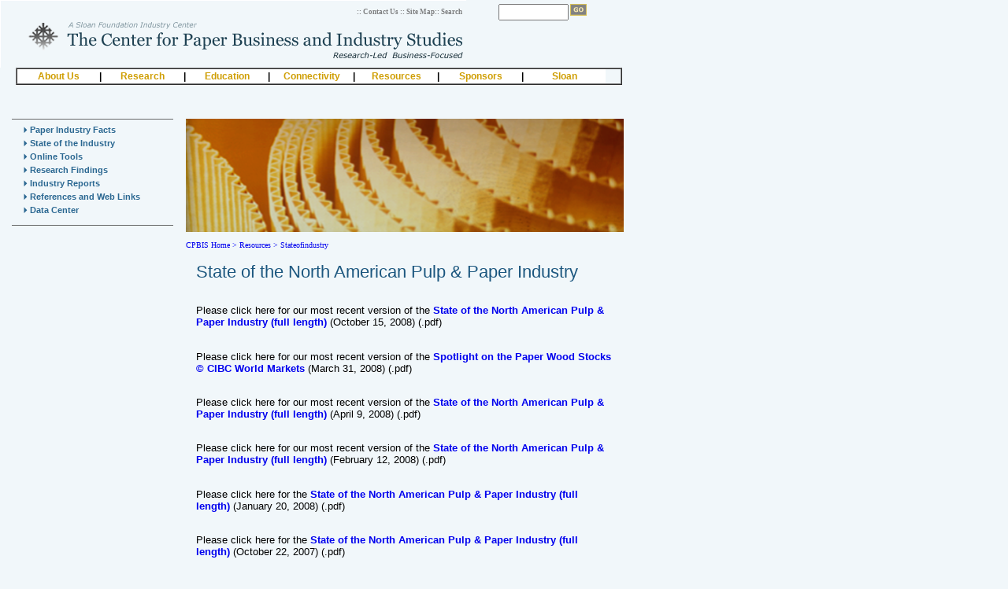

--- FILE ---
content_type: text/html; charset=UTF-8
request_url: http://www.paperstudies.org/resources/stateofindustry/index.htm
body_size: 6667
content:
<!DOCTYPE HTML PUBLIC "-//W3C//DTD HTML 4.01 Transitional//EN"
"http://www.w3.org/TR/html4/loose.dtd">
<html>
<!-- InstanceBegin template="/Templates/resources.dwt" codeOutsideHTMLIsLocked="false" -->
<head>
<!--ZOOMSTOP-->
<!--ZOOMSTOPFOLLOW-->

<script type="text/javascript" src="/Templates/pde.js">
</script>
<script type="text/javascript" src="/Templates/expandingmenu.js">
</script><!--ZOOMRESTART-->
<title>::The Center for Paper Business and Industry
Studies::</title>
<!--ZOOMSTOP-->
<meta http-equiv="Content-Type" content=
"text/html; charset=us-ascii">
<link href="/CSS/CSS_Style1.css" rel="stylesheet" type=
"text/css">
<link href="/CSS/home_page_styleSheet.css" rel="stylesheet"
type="text/css">
<link href="/CSS/InternalPages_styleSheet.css" rel="stylesheet"
type="text/css">
<script language="JavaScript" type="text/JavaScript">
<!--

function MM_reloadPage(init) {  //reloads the window if Nav4 resized
  if (init==true) with (navigator) {if ((appName=="Netscape")&&(parseInt(appVersion)==4)) {
    document.MM_pgW=innerWidth; document.MM_pgH=innerHeight; onresize=MM_reloadPage; }}
  else if (innerWidth!=document.MM_pgW || innerHeight!=document.MM_pgH) location.reload();
}
MM_reloadPage(true);

function MM_preloadImages() { //v3.0
  var d=document; if(d.images){ if(!d.MM_p) d.MM_p=new Array();
    var i,j=d.MM_p.length,a=MM_preloadImages.arguments; for(i=0; i<a.length; i++)
    if (a[i].indexOf("#")!=0){ d.MM_p[j]=new Image; d.MM_p[j++].src=a[i];}}
}
//-->
</script>
<style type="text/css">
#dropmenudiv{
position:absolute;
border:2px solid black;
text-indent: 5px;
border-bottom-width: 1;
font:normal 11px Verdana;
text-align:left;
line-height:18px;
z-index:100;
background-color: #F1F7FA;
}

#dropmenudiv a{
        width: 160px;
        display: block;
        text-indent: 5px;
        border-bottom: 1px solid black;
        border-color: #143950;
        border-bottom-color: #143950;
        padding: 1px 0;
        text-decoration: none;
        font-weight: bold;
        color: #102A39;
        font-size: 10px;
        font-family: Verdana;
}

#dropmenudiv a:hover{ /*hover background color*/
background-color: #A9D0F1;
}
.styleborder {
border-left: solid 1px #CC0000;
}
</style>

<style type="text/css">
<!--
.top_nav_bar_bifurcation {font-size: 12px}
.top_nav_bar {color: #CF9E03}
.top_nav_bar_table {    font-family: Verdana;
        font-size: 12px;
        font-weight: bold;
        border: 1px solid #043656;
        padding-top: 2px;
        padding-bottom: 1px;
}
a:link {
        text-decoration: none;
}
a:visited {
        text-decoration: none;
}
a:hover {
        text-decoration: none;
}
a:active {
        text-decoration: none;
}
-->
</style>

<style type="text/css">
.bottom_most_text {
        font-size: 9px;
        font-family: Verdana;
        color: #8B8A8A;
        line-height: 9px;
}
</style>
</head>
<body topmargin="0" leftmargin="0" class="body_text" bgcolor=
"#F1F7FA">
<table width="810" height="100%" border="0" cellpadding="0"
cellspacing="0"><!--DWLayoutTable-->
<tr>
<td height="151" colspan="6" align="left" valign="top">
<!-- #BeginLibraryItem "/Library/cpbis_top_banner_with_nav_bar.lbi" -->
<script type="text/javascript" src="/Library/tree.js">
</script> <script type="text/javascript">

/***********************************************
* AnyLink Drop Down Menu- � Dynamic Drive (www.dynamicdrive.com)
* This notice MUST stay intact for legal use
* Visit http://www.dynamicdrive.com/ for full source code
***********************************************/

//Contents for menu 1
var menu1=new Array()
menu1[0]='<a href="/aboutus/aboutCPBIS/index.htm">About CPBIS<\/a>'
menu1[1]='<a href="/aboutus/people/index.htm">People<\/a>'
menu1[2]='<a href="/aboutus/contactus.htm">Contact Us<\/a>'
menu1[3]='<a href="/aboutus/CPBISnewsletter/index.htm">CPBIS Newsletter<\/a>'
menu1[4]='<a href="/aboutus/history.htm">History<\/a>'
menu1[5]='<a href="/aboutus/annualreports.htm">Annual Reports<\/a>'
menu1[6]='<a href="/aboutus/antitruststatement.htm">Antitrust Statement<\/a>'

//Contents for menu 2, and so on
var menu2=new Array()
menu2[0]='<a href="/research/researchthemes.htm">Research Themes<\/a>'
menu2[1]='<a href="/research/highlights.htm">Research Highlights<\/a>'
menu2[2]='<a href="/research/final_reports/index.htm">Research Final Reports<\/a>'
menu2[3]='<a href="/research/graduate_theses/index.htm">Graduate Thesis<\/a>'
menu2[4]='<a href="/research/working_papers/index.htm">Working Papers<\/a>'
                
var menu3=new Array()
menu3[0]='<a href="/education/educationprof/index.htm">Professional Education<\/a>'
menu3[1]='<a href="/education/educationmission/index.htm">Mission & Goals<\/a>'
menu3[2]='<a href="/education/oppstudents/index.htm">Student Opportunities<\/a>'

var menu4=new Array()
menu4[0]='<a href="/research/projects/index.htm">Research Projects<\/a>'
menu4[1]='<a href="/connect/forumslectures/index.htm">Forums & Lectures<\/a>'
menu4[2]='<a href="/connect/conferences/index.htm">Conferences<\/a>'
menu4[3]='<a href="/education/educationprof/index.htm">Professional Education<\/a>'
menu4[4]='<a href="/connect/getconnected.htm">Get Connected<\/a>'

var menu5=new Array()
menu5[0]='<a href="/resources/industryfacts/index.htm">Paper Industry Facts<\/a>'
menu5[1]='<a href="/resources/stateofindustry/index.htm">State of the Industry<\/a>'
menu5[2]='<a href="/resources/tools.htm">Online Tools<\/a>'
menu5[3]='<a href="/research/findings/index.htm">Research Findings<\/a>'
menu5[4]='<a href="/resources/industryreports/index.htm">Industry Reports<\/a>'
menu5[5]='<a href="/resources/references.htm">References and Web Links<\/a>'
menu5[6]='<a href="/resources/datacenter/index.htm">Data Center<\/a>'

var menu6=new Array()
menu6[0]='<a href="/sponsors/benefits.htm">Benefits<\/a>'
menu6[1]='<a href="/sponsors/currentsponsors.htm">Current Sponsors<\/a>'

var menu7=new Array()
menu7[0]='<a href="/sloan/sloanstudies/index.htm">Sloan Industry Studies<\/a>'
menu7[1]='<a href="http://www.sloan.org/main.shtml" target="_blank">Sloan Foundation<\/a>'
menu7[2]='<a href="http://www.sloan.org/programs/stndrd_industries.shtml" target="_blank">Sloan Industry Centers<\/a>'
menu7[3]='<a href="http://www.sloan.org/programs/index.shtml" target="_blank">Sloan Programs<\/a>'
menu7[4]='<a href="/sloan/sloanannualconf.htm">Annual Conferences<\/a>'
menu7[5]='<a href="/sloan/sloangroup.htm">Group Forums<\/a>'

var menuwidth='140px' //default menu width
var menubgcolor='D5E4ED'  //menu bgcolor
var disappeardelay=250  //menu disappear speed onMouseout (in miliseconds)
var hidemenu_onclick="yes" //hide menu when user clicks within menu?

/////No further editting needed

var ie4=document.all
var ns6=document.getElementById&&!document.all

if (ie4||ns6)
document.write('<div id="dropmenudiv" style="visibility:hidden;width:'+menuwidth+';background-color:'+menubgcolor+'" onMouseover="clearhidemenu()" onMouseout="dynamichide(event)"><\/div>')

function getposOffset(what, offsettype){
var totaloffset=(offsettype=="left")? what.offsetLeft : what.offsetTop;
var parentEl=what.offsetParent;
while (parentEl!=null){
totaloffset=(offsettype=="left")? totaloffset+parentEl.offsetLeft : totaloffset+parentEl.offsetTop;
parentEl=parentEl.offsetParent;
}
return totaloffset;
}


function showhide(obj, e, visible, hidden, menuwidth){
if (ie4||ns6)
dropmenuobj.style.left=dropmenuobj.style.top=-500
if (menuwidth!=""){
dropmenuobj.widthobj=dropmenuobj.style
dropmenuobj.widthobj.width=menuwidth
}
if (e.type=="click" && obj.visibility==hidden || e.type=="mouseover")
obj.visibility=visible
else if (e.type=="click")
obj.visibility=hidden
}

function iecompattest(){
return (document.compatMode && document.compatMode!="BackCompat")? document.documentElement : document.body
}

function clearbrowseredge(obj, whichedge){
var edgeoffset=0
if (whichedge=="rightedge"){
var windowedge=ie4 && !window.opera? iecompattest().scrollLeft+iecompattest().clientWidth-15 : window.pageXOffset+window.innerWidth-15
dropmenuobj.contentmeasure=dropmenuobj.offsetWidth
if (windowedge-dropmenuobj.x < dropmenuobj.contentmeasure)
edgeoffset=dropmenuobj.contentmeasure-obj.offsetWidth
}
else{
var topedge=ie4 && !window.opera? iecompattest().scrollTop : window.pageYOffset
var windowedge=ie4 && !window.opera? iecompattest().scrollTop+iecompattest().clientHeight-15 : window.pageYOffset+window.innerHeight-18
dropmenuobj.contentmeasure=dropmenuobj.offsetHeight
if (windowedge-dropmenuobj.y < dropmenuobj.contentmeasure){ //move up?
edgeoffset=dropmenuobj.contentmeasure+obj.offsetHeight
if ((dropmenuobj.y-topedge)<dropmenuobj.contentmeasure) //up no good either?
edgeoffset=dropmenuobj.y+obj.offsetHeight-topedge
}
}
return edgeoffset
}

function populatemenu(what){
if (ie4||ns6)
dropmenuobj.innerHTML=what.join("")
}


function dropdownmenu(obj, e, menucontents, menuwidth){
if (window.event) event.cancelBubble=true
else if (e.stopPropagation) e.stopPropagation()
clearhidemenu()
dropmenuobj=document.getElementById? document.getElementById("dropmenudiv") : dropmenudiv
populatemenu(menucontents)

if (ie4||ns6){
showhide(dropmenuobj.style, e, "visible", "hidden", menuwidth)
dropmenuobj.x=getposOffset(obj, "left")
dropmenuobj.y=getposOffset(obj, "top")
dropmenuobj.style.left=dropmenuobj.x-clearbrowseredge(obj, "rightedge")+(-22)+"px"
dropmenuobj.style.top=dropmenuobj.y-clearbrowseredge(obj, "bottomedge")+obj.offsetHeight+6+"px"
}

return clickreturnvalue()
}

function clickreturnvalue(){
if (ie4||ns6) return false
else return true
}

function contains_ns6(a, b) {
while (b.parentNode)
if ((b = b.parentNode) == a)
return true;
return false;
}

function dynamichide(e){
if (ie4&&!dropmenuobj.contains(e.toElement))
delayhidemenu()
else if (ns6&&e.currentTarget!= e.relatedTarget&& !contains_ns6(e.currentTarget, e.relatedTarget))
delayhidemenu()
}

function hidemenu(e){
if (typeof dropmenuobj!="undefined"){
if (ie4||ns6)
dropmenuobj.style.visibility="hidden"
}
}

function delayhidemenu(){
if (ie4||ns6)
delayhide=setTimeout("hidemenu()",disappeardelay)
}

function clearhidemenu(){
if (typeof delayhide!="undefined")
clearTimeout(delayhide)
}

if (hidemenu_onclick=="yes")
document.onclick=hidemenu

</script> <a href="../../index.htm"><img src=
"/graphics/top_banner.gif" width="592" height="86" border=
"0"></a><br>
<div id="Layer1" style=
"position:absolute; left:453px; top:10px; width:346px; height:15px; z-index:1; font-family: Verdana; font-size: 9px; font-weight: bold; color: #7e7f80;">
<a href="/aboutus/contactus.htm" style="color: #7e7f80;">:: Contact
Us</a> <a href="/sitemap.htm" style="color: #7e7f80;">:: Site
Map</a>:: Search
<div id="SearchBox" style=
"position:absolute; left:180px; top:-5px; font-family: Verdana; font-size: 9px; font-weight: bold; color: #7e7f80;">
<form method="get" action="/search/search.php"><input type="text"
name="zoom_query" size="9"> <input type="image" value="Search" src=
"/graphics/GO_image.gif" width="21" height="15"></form>
</div>
</div>
<table width="770" height="18" border="1" align="center"
cellpadding="0" cellspacing="0">
<tr>
<td height="18" valign="top">
<table height="18" border="0" cellpadding="0" cellspacing="0">
<tr bgcolor="#FFFFFF" class="top_nav_bar_table" align="center">
<td width="104" height="18"><a href="../../Library/home_page.htm"
class="top_nav_bar" onclick="return clickreturnvalue()"
onmouseover="dropdownmenu(this, event, menu1, '160px')" onmouseout=
"delayhidemenu()">About Us</a></td>
<td width="2" height="18"><span class=
"top_nav_bar_bifurcation">|</span></td>
<td width="104" height="18"><a href="../../Library/home_page.htm"
class="top_nav_bar" onclick="return clickreturnvalue()"
onmouseover="dropdownmenu(this, event, menu2, '160px')" onmouseout=
"delayhidemenu()">Research</a></td>
<td width="2" height="18"><span class=
"top_nav_bar_bifurcation">|</span></td>
<td width="104" height="18"><a href="../../Library/home_page.htm"
class="top_nav_bar" onclick="return clickreturnvalue()"
onmouseover="dropdownmenu(this, event, menu3, '160px')" onmouseout=
"delayhidemenu()">Education</a></td>
<td width="2" height="18"><span class=
"top_nav_bar_bifurcation">|</span></td>
<td width="105" height="18"><a href="../../Library/home_page.htm"
class="top_nav_bar" onclick="return clickreturnvalue()"
onmouseover="dropdownmenu(this, event, menu4, '160px')" onmouseout=
"delayhidemenu()">Connectivity</a></td>
<td width="2" height="18"><span class=
"top_nav_bar_bifurcation">|</span></td>
<td width="104" height="18"><a href="../../Library/home_page.htm"
class="top_nav_bar" onclick="return clickreturnvalue()"
onmouseover="dropdownmenu(this, event, menu5, '160px')" onmouseout=
"delayhidemenu()">Resources</a></td>
<td width="2" height="18"><span class=
"top_nav_bar_bifurcation">|</span></td>
<td width="104" height="18"><a href="../../Library/home_page.htm"
class="top_nav_bar" onclick="return clickreturnvalue()"
onmouseover="dropdownmenu(this, event, menu6, '160px')" onmouseout=
"delayhidemenu()">Sponsors</a></td>
<td width="2" height="18"><span class=
"top_nav_bar_bifurcation">|</span></td>
<td width="104" height="18"><a href="../../Library/home_page.htm"
class="top_nav_bar" onclick="return clickreturnvalue()"
onmouseover="dropdownmenu(this, event, menu7, '160px')" onmouseout=
"delayhidemenu()">&nbsp;&nbsp;&nbsp;Sloan&nbsp;&nbsp;&nbsp;</a></td>
</tr>
</table>
</td>
</tr>
</table>
<br>
<br>
<!-- #EndLibraryItem --></td>
</tr>
<tr>
<td width="15" rowspan="3">&nbsp;</td>
<td width="" colspan="2" rowspan="3" valign="top">
<ul id="menu">
<li><img src="/plus.gif" width="5" height="8"> Paper Industry
Facts
<ol>
<li><a href="/resources/industryfacts/index.htm">Paper Industry
Facts</a></li>
<li><a href="/resources/industryfacts/history.htm">::
History</a></li>
<li><a href="/resources/industryfacts/today.htm">:: Today's
Industry Facts</a></li>
<li><a href="/resources/industryfacts/needs.htm">:: Industry
Needs</a></li>
</ol>
</li>
<li><img src="/plus.gif" width="5" height="8"> State of the
Industry
<ol>
<li><a href="/resources/stateofindustry/index.htm">State of the
Industry</a></li>
</ol>
</li>
<li><img src="/plus.gif" width="5" height="8"> Online Tools
<ol>
<li><a href="/resources/tools.htm">Online Tools</a></li>
<li><a href="/millsonline/main.php">:: Mills On Line</a></li>
<li><a href="/pricetool/index.htm">:: Price Charts &amp;
Forecasting</a></li>
<li><a href="/bibliotool/index.htm">:: Paper Bibliography</a></li>
<li><a href="/patents/patentskeywordsearch.php">::
PaperPat</a></li>
</ol>
</li>
<li><img src="/plus.gif" width="5" height="8"> Research
Findings
<ol>
<li><a href="/research/findings/index.htm">Research
Findings</a></li>
</ol>
</li>
<li><img src="/plus.gif" width="5" height="8"> Industry
Reports
<ol>
<li><a href="/resources/industryreports/index.htm">Industry
Reports</a></li>
<li><a href="/resources/industryreports/CIBC/index.htm">::
CIBC</a></li>
<li><a href="/resources/stateofindustry/index.htm">:: State of the
Industry</a></li>
<li><a href="/resources/industryreports/DB/index.htm">:: Deutsche
Bank</a></li>
</ol>
</li>
<li><img src="/plus.gif" width="5" height="8"> References and
Web Links
<ol>
<li><a href="/resources/references.htm">References and Web
Links</a></li>
</ol>
</li>
<li><img src="/plus.gif" width="5" height="8"> Data Center
<ol>
<li><a href="/resources/datacenter/index.htm">Data Center</a></li>
</ol>
</li>
</ul>
</td>
<td height="120" colspan="2" valign="top"><img src=
"/graphics/resources.png" width="556" height="144"></td>
<td width="18" rowspan="3">&nbsp;</td>
</tr>
<tr>
<td height="38" colspan="2" valign="top" class="crumb"><br>
<script language="javascript" src="/breadnav.js" type=
"text/javascript">
</script></td>
</tr>
<tr>
<td height="349" colspan="2" align="left" valign="top">
<!--ZOOMRESTARTFOLLOW-->
<!--ZOOMRESTART-->
<!-- InstanceBeginEditable name="EditRegion1" -->
<table width="555" border="0" cellpadding="0" cellspacing="0">
<tr>
<td>
<p><span style="font-size: 22px; color: #1C577F;">State of the
North American Pulp &amp; Paper Industry</span></p>
<p style="font-weight: bold">&nbsp;</p>
<p>Please click here for our most recent version of the <a href=
"081015%20State%20of%20the%20Industry%20~%20Long.pdf" target=
"_blank"><strong>State of the North American Pulp &amp; Paper
Industry (full length)</strong></a> (October 15, 2008) (.pdf)</p>
<p>&nbsp;</p>
<p>Please click here for our most recent version of the <a href=
"080331%20CIBC%20-%20Spotlight%20on%20the%20Paper%20Wood%20Stocks.pdf"
target="_blank"><strong>Spotlight on the Paper Wood Stocks &#169;
CIBC World Markets</strong></a> (March 31, 2008) (.pdf)</p>
<p>&nbsp;</p>
<p>Please click here for our most recent version of the <a href=
"CPBIS%20State%20of%20the%20Industry%20April%202008.pdf" target=
"_blank"><strong>State of the North American Pulp &amp; Paper
Industry (full length)</strong></a> (April 9, 2008) (.pdf)</p>
<p>&nbsp;</p>
<p>Please click here for our most recent version of the <a href=
"080212%20State%20of%20the%20Industry%20-%20An%20Overview.pdf"
target="_blank"><strong>State of the North American Pulp &amp;
Paper Industry (full length)</strong></a> (February 12, 2008)
(.pdf)</p>
<p>&nbsp;</p>
<p>Please click here for the <a href=
"080120%20State%20of%20the%20Industry%20~%20TAPPI-PIMA.pdf" target=
"_blank"><strong>State of the North American Pulp &amp; Paper
Industry (full length)</strong></a> (January 20, 2008) (.pdf)</p>
<p>&nbsp;</p>
<p>Please click here for the <a href=
"071022_State_of_the_Industry_TAPPI.pdf" target=
"_blank"><strong>State of the North American Pulp &amp; Paper
Industry (full length)</strong></a> (October 22, 2007) (.pdf)</p>
<p>&nbsp;</p>
<p>Please click here for the <a href=
"071018%20State%20of%20the%20Industry%20-%20Transform%20to%20Survive.pdf"
target="_blank"><strong>State of the North American Pulp &amp;
Paper Industry (full length)</strong></a> (October 18, 2007)
(.pdf)</p>
<p>&nbsp;</p>
<p>Archived versions:</p>
<p><a href=
"061201%20State%20of%20the%20Industry%20-%20Enterprise%20Transformation.pdf"
target="_blank">State of the North American Pulp &amp; Paper
Industry (full length) (December 1, 2006)</a> (.pdf)</p>
<p><a href="060616StateOfTheIndustry.pdf" target="_blank">State of
the North American Pulp &amp; Paper Industry (full length) (June
16, 2006)</a> (.pdf)</p>
<p><a href=
"060616ShortStateOfTheIndustry_withEnterpriseTransformation.pdf"
target="_blank">State of The North American Pulp &amp; Paper
Industry (short version); with Enterprise Transformation (June 16,
2006)</a> (.pdf)</p>
<p><a href=
"060616StateOfTheIndustry_withEnterpriseTransformation.pdf" target=
"_blank">State of The North American Pulp &amp; Paper Industry
(full length); with Enterprise Transformation (June 16, 2006)</a>
(.pdf)</p>
<p><a href=
"060524%20Ruschmeier%20State%20of%20the%20Industry%20Perspective.pdf"
target="_blank">State of The Industry (not authored by CPBIS but by
Peter Ruschmeier (Lehman Brothers); shown with PIMA's
authorization) (May 24, 2006)</a> (.pdf)</p>
<p><a href="051015StateOfTheIndustry_InnovationImperative.pdf"
target="_blank">State of the North American Pulp &amp; Paper
Industry -- Industry Competitiveness and the Innovation Imperative
(October 15, 2005)</a> (.pdf)</p>
<p><a href="051015StateOfTheIndustry_NA_Outlook.pdf" target=
"_blank">State of The North American Pulp &amp; Paper Industry --
An Update &amp; Outlook -- Unstable Times --Problems or
Opportunities? (October 15, 2005)</a> (.pdf)</p>
<p><a href="050829StateOfTheIndustry_InnovationImperative.pdf"
target="_blank">The State of the North American Pulp &amp; Paper
Industry -- Industry Competitiveness and the Innovation Imperative
(Aug 29, 2005)</a> (.pdf)</p>
<p><a href=
"050812%20State%20of%20the%20Industry%20-%20NA%20Outlook.pdf"
target="_blank">State of The North American Pulp &amp; Paper
Industry -- An Update &amp; Outlook -- Unstable Times --Problems or
Opportunities? (Aug 12, 2005)</a> (.pdf)</p>
<p><a href=
"050505%20State%20of%20the%20Industry%20-%20Innovation%20Imperative1.pdf">
The State of the North American Pulp &amp; Paper Industry --
Industry Competitiveness and the Innovation Imperative (May 5,
2005)</a> (.pdf)</p>
<p><a href=
"050225StateOfTheIndustry_InnovationImperative_AnUpdate.pdf">The
State of the North American Pulp &amp; Paper Industry -- Innovation
Imperative (Feb. 25, 2005)</a> (.pdf)</p>
<p><a href=
"040504StateOfTheIndustry_InnovationImperative.pdf">State of the N.
Am. Pulp &amp; Paper_Industry -- Innovation Imperative, on May 4,
2004</a> (.pdf)</p>
<p><a href=
"031107State_of_the_NA_PandP_Industry_Article.pdf">Article on the
State of the N. Am. P&amp;P Industry on Nov. 7, 2003</a> (.pdf)</p>
<p><a href="031031StateOfTheIndustry.pdf">State of the N. Am. Pulp
&amp;Paper_Industry on Oct. 31, 2003</a> (.pdf)</p>
<p><a href="030919Maine_PandP_Industry_Comp_Position.pdf">"The
Current State of Maine's Pulp &amp; Paper Industry": a presentation
by Jim McNutt on Sept. 19, 2003</a> (.pdf)</p>
<p><a href="020820StateOfTheIndustry.pdf">State of the North
American Pulp &amp; Paper Industry on Aug. 20, 2002</a> (.pdf)</p>
</td>
</tr>
</table>
<!-- InstanceEndEditable -->
<!--ZOOMSTOP-->
<!--ZOOMSTOPFOLLOW--></td>
</tr>
<tr>
<td height="21" colspan="2" valign="top">
<!--DWLayoutEmptyCell-->&nbsp;</td>
<td colspan="2" valign="top">
<hr size="1"></td>
<td colspan="2" valign="top"><!--DWLayoutEmptyCell-->&nbsp;</td>
</tr>
<tr>
<td colspan="6" height="28" valign="top" align="center" class=
"bottom_most_text">
<!-- #BeginLibraryItem "/Library/bottom_copyright_text.lbi" -->
<table width="100%" height="22%" border="0" cellpadding="0"
cellspacing="0"><!--DWLayoutTable-->
<tr>
<td height="25" valign="top">
<div align="center">
<p class="bottom_most_text">&#169; 2003 - 2007 Center for Paper
Business and Industry Studies.<br>
For comments about the web site, contact
webadmin@cpbis.gatech.edu</p>
</div>
</td>
</tr>
</table>
<!-- #EndLibraryItem --></td>
</tr>
<tr>
<td height="1"></td>
<td width="126"></td>
<td width="95"></td>
<td width="356"></td>
<td width="200"></td>
<td></td>
</tr>
</table>
<!-- InstanceEnd -->
</body>
</html>

--- FILE ---
content_type: text/html; charset=UTF-8
request_url: http://www.paperstudies.org/Library/tree.js
body_size: 2293
content:
<html>
<head>
<title>SiteMap</title>
</head>
<body>
<a href="http://www.paperstudies.org/">::The Center for Paper Business and Industry
Studies::</a><br>
<a href="http://www.paperstudies.org/news/papercastprogram.pdf">http://www.paperstudies.org/news/papercastprogram.pdf</a><br>
<a href="http://www.paperstudies.org/news/080707_mgt_class_sched.html">::The Center for Paper Business and Industry
Studies::</a><br>
<a href="http://www.paperstudies.org/technobusiness2008/group_bios.pdf">http://www.paperstudies.org/technobusiness2008/group_bios.pdf</a><br>
<a href="http://www.paperstudies.org/millsonline/ohio.php">Ohio</a><br>
<a href="http://www.paperstudies.org/millsonline/massachusetts.php">Massachusetts</a><br>
<a href="http://www.paperstudies.org/aboutus/history.htm">::The Center for Paper Business and Industry
Studies::</a><br>
<a href="http://www.paperstudies.org/news/080225_canfor.html">::The Center for Paper Business and Industry
Studies::</a><br>
<a href="http://www.paperstudies.org/millsonline/newyork.php">New York</a><br>
<a href="http://www.paperstudies.org/millsonline/wisconsin.php">Wisconsin</a><br>
<a href="http://www.paperstudies.org/millsonline/datachange.htm">::The Center for Paper Business and Industry
Studies::</a><br>
<a href="http://www.paperstudies.org/news/index.htm">::The Center for Paper Business and Industry
Studies::</a><br>
<a href="http://www.paperstudies.org/news/060802_Fall2006WebcastsFlier.pdf">http://www.paperstudies.org/news/060802_Fall2006WebcastsFlier.pdf</a><br>
<a href="http://www.paperstudies.org/news/contedmgtcourse.pdf">http://www.paperstudies.org/news/contedmgtcourse.pdf</a><br>
<a href="http://www.paperstudies.org/millsonline/newhampshire.php">New Hampshire</a><br>
<a href="http://www.paperstudies.org/aboutus/eventcalendar.shtml">::The Center for Paper Business and Industry
Studies::</a><br>
<a href="http://www.paperstudies.org/millsonline/florida.php">Florida</a><br>
<a href="http://www.paperstudies.org/news/080522_new_members.html">::The Center for Paper Business and Industry
Studies::</a><br>
<a href="http://www.paperstudies.org/news/080320_climate.html">::The Center for Paper Business and Industry
Studies::</a><br>
<a href="http://www.paperstudies.org/news/080522_survey.html">::The Center for Paper Business and Industry
Studies::</a><br>
<a href="http://www.paperstudies.org/resources/industryfacts/today.htm">::The Center for Paper Business and Industry
Studies::</a><br>
<a href="http://www.paperstudies.org/aboutus/people/iab.htm">::The Center for Paper Business and Industry
Studies::</a><br>
<a href="http://www.paperstudies.org/resources/industryfacts/needs.htm">::The Center for Paper Business and Industry
Studies::</a><br>
<a href="http://www.paperstudies.org/aboutus/CPBISnewsletter/current.pdf">http://www.paperstudies.org/aboutus/CPBISnewsletter/current.pdf</a><br>
<a href="http://www.paperstudies.org/research/findings/AdaptableBiorefineryMFarmerTAPPI2005.pdf">http://www.paperstudies.org/research/findings/AdaptableBiorefineryMFarmerTAPPI2005.pdf</a><br>
<a href="http://www.paperstudies.org/research/findings/index.htm">::The Center for Paper Business and Industry
Studies::</a><br>
<a href="http://www.paperstudies.org/resources/stateofindustry/051015StateOfTheIndustry_InnovationImperative.pdf">http://www.paperstudies.org/resources/stateofindustry/051015StateOfTheIndustry_InnovationImperative.pdf</a><br>
<a href="http://www.paperstudies.org/resources/stateofindustry/020820StateOfTheIndustry.pdf">http://www.paperstudies.org/resources/stateofindustry/020820StateOfTheIndustry.pdf</a><br>
<a href="http://www.paperstudies.org/aboutus/people/McDonough.htm">::The Center for Paper Business and Industry
Studies::</a><br>
<a href="http://www.paperstudies.org/resources/stateofindustry/index.htm">::The Center for Paper Business and Industry
Studies::</a><br>
<a href="http://www.paperstudies.org/aboutus/people/Singhal.htm">::The Center for Paper Business and Industry
Studies::</a><br>
<a href="http://www.paperstudies.org/aboutus/people/McNutt.htm">::The Center for Paper Business and Industry
Studies::</a><br>
<a href="http://www.paperstudies.org/aboutus/people/Patterson.htm">::The Center for Paper Business and Industry
Studies::</a><br>
<a href="http://www.paperstudies.org/pricetool/references/rpc.pdf">http://www.paperstudies.org/pricetool/references/rpc.pdf</a><br>
<a href="http://www.paperstudies.org/aboutus/people/managementteam.htm">::The Center for Paper Business and Industry
Studies::</a><br>
<a href="http://www.paperstudies.org/aboutus/aboutCPBIS/corethemes.htm">::The Center for Paper Business and Industry
Studies::</a><br>
<a href="http://www.paperstudies.org/resources/industryfacts/index.htm">::The Center for Paper Business and Industry
Studies::</a><br>
<a href="http://www.paperstudies.org/pricetool/team/ragauskas.htm">Untitled Document</a><br>
<a href="http://www.paperstudies.org/pricetool/team/urmanbetova.htm">Untitled Document</a><br>
<a href="http://www.paperstudies.org/connect/forumslectures/technobus04/index.htm">::The Center for Paper Business and Industry
Studies::</a><br>
<a href="http://www.paperstudies.org/research/projects/pricevolatility/background.htm">::The Center for Paper Business and Industry
Studies::</a><br>
<a href="http://www.paperstudies.org/pricetool/reports/China-demand.pdf">http://www.paperstudies.org/pricetool/reports/China-demand.pdf</a><br>
<a href="http://www.paperstudies.org/resources/industryreports/CIBC/index.htm">::The Center for Paper Business and Industry
Studies::</a><br>
<a href="http://www.paperstudies.org/pricetool/team/damani.htm">Untitled Document</a><br>
<a href="http://www.paperstudies.org/research/projects/efficientsupplychains/efficientsupplyresupdatedec2003.pdf">http://www.paperstudies.org/research/projects/efficientsupplychains/efficientsupplyresupdatedec2003.pdf</a><br>
<a href="http://www.paperstudies.org/research/projects/gasification/farmercv.pdf">http://www.paperstudies.org/research/projects/gasification/farmercv.pdf</a><br>
<a href="http://www.paperstudies.org/research/projects/gasification/gasificationresupdatedec2003.pdf">http://www.paperstudies.org/research/projects/gasification/gasificationresupdatedec2003.pdf</a><br>
<a href="http://www.paperstudies.org/research/projects/innovation/index.htm">::The Center for Paper Business and Industry
Studies::</a><br>
<a href="http://www.paperstudies.org/connect/conferences/marketpulpseminar/index.htm">::The Center for Paper Business and Industry
Studies::</a><br>
<a href="http://www.paperstudies.org/research/projects/pricevolatility/index.htm">::The Center for Paper Business and Industry
Studies::</a><br>
<a href="http://www.paperstudies.org/resources/industryreports/DB/information428.html">::The Center for Paper Business and Industry
Studies::</a><br>
<a href="http://www.paperstudies.org/research/projects/maintrepairoperation/index.htm">::The Center for Paper Business and Industry
Studies::</a><br>
<a href="http://www.paperstudies.org/resources/industryreports/DB/information371.html">::The Center for Paper Business and Industry
Studies::</a><br>
<a href="http://www.paperstudies.org/research/projects/gasification/index.htm">::The Center for Paper Business and Industry
Studies::</a><br>
<a href="http://www.paperstudies.org/resources/industryreports/DB/information350.html">::The Center for Paper Business and Industry
Studies::</a><br>
<a href="http://www.paperstudies.org/research/projects/biotechnology/index.htm">::The Center for Paper Business and Industry
Studies::</a><br>
<a href="http://www.paperstudies.org/research/projects/truckinglogistics/index.htm">::The Center for Paper Business and Industry
Studies::</a><br>
<a href="http://www.paperstudies.org/resources/industryreports/DB/information414.html">::The Center for Paper Business and Industry
Studies::</a><br>
<a href="http://www.paperstudies.org/resources/industryreports/DB/information391.html">::The Center for Paper Business and Industry
Studies::</a><br>
<a href="http://www.paperstudies.org/resources/industryreports/DB/information320.html">::The Center for Paper Business and Industry
Studies::</a><br>
<a href="http://www.paperstudies.org/research/projects/futureprinting/index.htm">::The Center for Paper Business and Industry
Studies::</a><br>
<a href="http://www.paperstudies.org/research/projects/efficientsupplychains/index.htm">::The Center for Paper Business and Industry
Studies::</a><br>
<a href="http://www.paperstudies.org/resources/industryreports/DB/information413.html">::The Center for Paper Business and Industry
Studies::</a><br>
<a href="http://www.paperstudies.org/resources/industryreports/DB/information402.html">::The Center for Paper Business and Industry
Studies::</a><br>
<a href="http://www.paperstudies.org/resources/industryreports/DB/information356.html">::The Center for Paper Business and Industry
Studies::</a><br>
<a href="http://www.paperstudies.org/research/projects/historical/index.htm">::The Center for Paper Business and Industry
Studies::</a><br>
<a href="http://www.paperstudies.org/research/findings/070604%20app_demand_draft.pdf">http://www.paperstudies.org/research/findings/070604%20app_demand_draft.pdf</a><br>
<a href="http://www.paperstudies.org/connect/forumslectures/technobus05/presentations/attendance.pdf">http://www.paperstudies.org/connect/forumslectures/technobus05/presentations/attendance.pdf</a><br>
<a href="http://www.paperstudies.org/pricetool/references/Terminology%20Report.pdf">http://www.paperstudies.org/pricetool/references/Terminology%20Report.pdf</a><br>
<a href="http://www.paperstudies.org/pricetool/references/Containerboard%20Definitions.pdf">http://www.paperstudies.org/pricetool/references/Containerboard%20Definitions.pdf</a><br>
<a href="http://www.paperstudies.org/connect/forumslectures/technobus05/presentations/day2_master_am_ragauskas.pdf">http://www.paperstudies.org/connect/forumslectures/technobus05/presentations/day2_master_am_ragauskas.pdf</a><br>
<a href="http://www.paperstudies.org/connect/conferences/rethinkdiscovery/PDF/Rethink_IV_David_Refkin.pdf">http://www.paperstudies.org/connect/conferences/rethinkdiscovery/PDF/Rethink_IV_David_Refkin.pdf</a><br>
<a href="http://www.paperstudies.org/resources/industryreports/CIBC/071119%20CIBC%20-%20AbitibiBowaterInc.pdf">http://www.paperstudies.org/resources/industryreports/CIBC/071119%20CIBC%20-%20AbitibiBowaterInc.pdf</a><br>
<a href="http://paperstudies.org/resources/industryreports/CIBC/060424%20CIBC%20-%20worldnewsprint.pdf">http://paperstudies.org/resources/industryreports/CIBC/060424%20CIBC%20-%20worldnewsprint.pdf</a><br>
<a href="http://www.paperstudies.org/connect/conferences/080205%20Value%20Issues%20PaperWeek.pdf">http://www.paperstudies.org/connect/conferences/080205%20Value%20Issues%20PaperWeek.pdf</a><br>
<a href="http://www.paperstudies.org/pricetool/references/Factors%20Affecting%20Containerboard%20Pricing.pdf">http://www.paperstudies.org/pricetool/references/Factors%20Affecting%20Containerboard%20Pricing.pdf</a><br>
<a href="http://www.paperstudies.org/resources/industryreports/CIBC/060420%20CIBC%20-%20worldnewsprint.pdf">http://www.paperstudies.org/resources/industryreports/CIBC/060420%20CIBC%20-%20worldnewsprint.pdf</a><br>
<a href="http://www.paperstudies.org/research/CPBIS%20Proposal%20Budget%20Template%202005.xls">http://www.paperstudies.org/research/CPBIS%20Proposal%20Budget%20Template%202005.xls</a><br>
<a href="http://www.paperstudies.org/connect/forumslectures/technobus04/Wednesday%20Morning%20-%20bio/Closset.pdf">http://www.paperstudies.org/connect/forumslectures/technobus04/Wednesday%20Morning%20-%20bio/Closset.pdf</a><br>
<a href="http://www.paperstudies.org/connect/forumslectures/technobus04/Wednesday%20Morning%20-%20nano/Ragauskas.pdf">http://www.paperstudies.org/connect/forumslectures/technobus04/Wednesday%20Morning%20-%20nano/Ragauskas.pdf</a><br>
<a href="http://www.paperstudies.org/research/findings/Industry%20Consolidation%20and%20Price-Cost%20Margins.pdf">http://www.paperstudies.org/research/findings/Industry%20Consolidation%20and%20Price-Cost%20Margins.pdf</a><br>
<a href="http://paperstudies.org/resources/industryreports/CIBC/060901%20CIBC%20-%20Domtar%20Inc..pdf">http://paperstudies.org/resources/industryreports/CIBC/060901%20CIBC%20-%20Domtar%20Inc..pdf</a><br>
<a href="http://paperstudies.org/resources/industryreports/CIBC/060824%20CIBC%20-%20Weyerhaeuser%20Co..pdf">http://paperstudies.org/resources/industryreports/CIBC/060824%20CIBC%20-%20Weyerhaeuser%20Co..pdf</a><br>
<a href="http://www.paperstudies.org/research/findings/Effects%20of%20Fines%20on%20Fiber%20Length.pdf">http://www.paperstudies.org/research/findings/Effects%20of%20Fines%20on%20Fiber%20Length.pdf</a><br>
<a href="http://www.paperstudies.org/research/findings/Prices,%20Industry%20Consolidation,%20and%20Profit%20Margins.pdf">http://www.paperstudies.org/research/findings/Prices,%20Industry%20Consolidation,%20and%20Profit%20Margins.pdf</a><br>
<a href="http://paperstudies.org/research/working_papers/CPBIS-WP-04-02%20Herold_Fedor_Change%20Management%20Fall%202004.pdf">http://paperstudies.org/research/working_papers/CPBIS-WP-04-02%20Herold_Fedor_Change%20Management%20Fall%202004.pdf</a><br>
<a href="http://www.paperstudies.org/resources/industryreports/CIBC/061130%20CIBC%20-%20International%20Paper%20Co..pdf">http://www.paperstudies.org/resources/industryreports/CIBC/061130%20CIBC%20-%20International%20Paper%20Co..pdf</a><br>
<a href="http://www.paperstudies.org/resources/stateofindustry/060524%20Ruschmeier%20State%20of%20the%20Industry%20Perspective.pdf">http://www.paperstudies.org/resources/stateofindustry/060524%20Ruschmeier%20State%20of%20the%20Industry%20Perspective.pdf</a><br>
<a href="http://paperstudies.org/resources/industryreports/CIBC/060928%20CIBC%20-%20Canfor%20Pulp%20Income%20Fund.pdf">http://paperstudies.org/resources/industryreports/CIBC/060928%20CIBC%20-%20Canfor%20Pulp%20Income%20Fund.pdf</a><br>
<a href="http://www.paperstudies.org/resources/stateofindustry/061201%20State%20of%20the%20Industry%20-%20Enterprise%20Transformation.pdf">http://www.paperstudies.org/resources/stateofindustry/061201%20State%20of%20the%20Industry%20-%20Enterprise%20Transformation.pdf</a><br>
<a href="http://www.paperstudies.org/connect/conferences/sloan_conf2004/tues_am_s1_break_c/Edward%20Gibson%20Tuesday%20Session%201%20Breakout%20C.pdf">http://www.paperstudies.org/connect/conferences/sloan_conf2004/tues_am_s1_break_c/Edward%20Gibson%20Tuesday%20Session%201%20Breakout%20C.pdf</a><br>
<a href="http://www.paperstudies.org/resources/industryreports/CIBC/070313%20CIBC%20-%20Russia%20Log%20Export%20Tax%20Update.pdf">http://www.paperstudies.org/resources/industryreports/CIBC/070313%20CIBC%20-%20Russia%20Log%20Export%20Tax%20Update.pdf</a><br>
<a href="http://www.paperstudies.org/resources/industryreports/CIBC/060718%20CIBC%20-%20Q2%20Preview%20For%20The%20Tree%20Stocks.pdf">http://www.paperstudies.org/resources/industryreports/CIBC/060718%20CIBC%20-%20Q2%20Preview%20For%20The%20Tree%20Stocks.pdf</a><br>
<a href="http://www.paperstudies.org/resources/industryreports/CIBC/060502%20CIBC%20-%20Spotlight%20on%20the%20Paper%20&%20Wood%20Stocks.pdf">http://www.paperstudies.org/resources/industryreports/CIBC/060502%20CIBC%20-%20Spotlight%20on%20the%20Paper%20&%20Wood%20Stocks.pdf</a><br>
<a href="http://www.paperstudies.org/connect/conferences/sloan_conf2004/wed_am_s3_break_a/J%20Gittell%20Wednesday%20Morning%20Session%203%20%20Panel%20A.pdf">http://www.paperstudies.org/connect/conferences/sloan_conf2004/wed_am_s3_break_a/J%20Gittell%20Wednesday%20Morning%20Session%203%20%20Panel%20A.pdf</a><br>
</body>
</html>

--- FILE ---
content_type: text/css
request_url: http://www.paperstudies.org/CSS/CSS_Style1.css
body_size: 91
content:
body {
	margin-left: 0px;
	margin-top: 0px;
	margin-right: 0px;
	margin-bottom: 0px;
}

--- FILE ---
content_type: text/css
request_url: http://www.paperstudies.org/CSS/home_page_styleSheet.css
body_size: 965
content:
.news_events_tools {
	color: #024F81;
	font-style: italic;
	font-family: Verdana;
	font-size: 11px;
	font-weight: bold;
}
.news_text {
	font-size: 9px;
	font-family: Verdana;
	margin-left: 0;
	padding-left: 1em;
	margin: 0;
	padding: 0;
	color: #4d4d4d;
}
.more_news_events {	font-size: 8px;
	font-style: italic;
	font-weight: bold;
	font-family: Verdana;
	color: #4D4D4D;
}
.event_text {
	font-family: Verdana;
	font-size: 9px;
	color: #272727;
}
.tools_labels {
	color: #666666;
	font-family: Verdana;
	font-size: 9px;
}
.cpbis_blurb {
	font-family: Verdana, Arial, Helvetica, sans-serif;
	font-size: 11px;
	color: #06344A;
	text-align: justify;
}
.style23 {
	font-family: Arial, Helvetica, sans-serif;
	font-size: 9px;
	color: #636464;
}
.bottom_most_text {
	font-size: 9px;
	font-family: Verdana;
	color: #8B8A8A;
	line-height: 9px;
}
.top_nav_bar_bifurcation {font-size: 12px}
.antitrust_text {font-size: 10px}

--- FILE ---
content_type: text/css
request_url: http://www.paperstudies.org/CSS/InternalPages_styleSheet.css
body_size: 936
content:
/* STYLEs FOR The EXPANDABLE AND COLLAPSIBLE MENU ON THE LEFT-----------BEGINs */
ul#menu {
	width: 190px;
	list-style-type: none;
	border-top: solid 1px #666767;
	border-bottom: solid 1px #666767;
	margin: 0;
	font-weight: bold;
	padding-top: 5px;
	padding-left: 15px;
	padding-bottom: 10px;
}

ul#menu ol {
  display: none;
  text-align: left;
  list-style-type: none;
  margin: 0;
  padding: 5px;
  font-weight: normal;
  
}

ul#menu li{
	font-family: verdana, sans-serif;
	font-size: 11px;
	color: #2A6791;
	line-height: 17px;
} 

ul#menu a {
	font-family: verdana, sans-serif;
	font-size: 11px;
	color: #2A6791;
}

ul#menu ol li {
  border-bottom: none;
  line-height: 15px;
}

ul#menu a {
  text-decoration: none;
  outline: none;
}

ul#menu a:hover {
  color: #539dbc;
}

ul#menu a.active {
  color: #144668;
}
/* STYLEs FOR The EXPANDABLE AND COLLAPSIBLE MENU ON THE LEFT-----------ENDs */


a:link {
		text-decoration: none;
	}
	a:visited {
		text-decoration: none;
	}
	a:hover {
		text-decoration: none;
	}
	a:active {
		text-decoration: none;
	}
	
	h1 {
		font-size: 1.3em;
		color: #060;
		padding: .5em;
	}
	
	
	
	pre {
		background: #eee;
		font-size: .8em;
		border: 1px solid #ddd;
		margin: 1.5em;
		padding: .5em;
	}
	
	html>body pre {
		font-size: .95em;
	}
	
	p {
		margin: 0 1em .5em 1em;
	}
	
	
	

a:link {
	text-decoration: none;
	}

	a:visited {
		text-decoration: none;
	}

	a:hover {
		text-decoration: none;
	}

	a:active {
		text-decoration: none;
	}

	.bottom_most_text {
		font-size: 9px;
		font-family: Verdana;
		color: #8B8A8A;
		line-height: 9px;
	}

	.left_nav_sections_internal {
		font-size: 11px; font-family: Verdana;
	}

	.MainText {
		font-size: 11px; font-family: Verdana, Arial, Helvetica, sans-serif; text-align: justify
	}
	
	.crumb {
		color: #0000ff;
		font-weight: normal;
		font-family: Verdana;
		font-size: 10px;
		font-style: normal;
		text-decoration: none;
	}

	a:visited {
	text-decoration: none;
	}

	a:hover {
		text-decoration: none;
	}

	a:active {
		text-decoration: none;
	}
.top_nav_bar {
	font-size: 12px;
	color: #CF9E03;
	font-family: Verdana, Arial, Helvetica, sans-serif;
	font-weight: bold;
}
.left_nav_sections_head {font-size: 11px; font-family: Verdana; font-weight: bold; color: #215374; }
.top_nav_bar_bifurcation {
	font-family: Verdana, Arial, Helvetica, sans-serif;
	font-size: 12px;
	font-weight: bold;
}
.top_nav_bar1 {color: #CF9E03}
.top_nav_bar_table {	font-family: Verdana;
	font-size: 12px;
	font-weight: bold;
	border: 1px solid #043656;
	padding-top: 2px;
	padding-bottom: 1px;
}
.body_text {
	font-family: Verdana, Arial, Helvetica, sans-serif;
	font-size: 10pt;
}


--- FILE ---
content_type: application/javascript; charset=utf-8
request_url: http://www.paperstudies.org/Templates/pde.js
body_size: 1542
content:
/*
	PureDOM explorer 3.0
	written by Christian Heilmann (http://icant.co.uk)
	Please refer to the pde homepage for updates: http://www.onlinetools.org/tools/puredom/
	Free for non-commercial use. Changes welcome, but no distribution without 
	the consent of the author.
*/
pde={
	// CSS classes
	pdeClass:'pde',
	hideClass:'hide',
	showClass:'show',
	parentClass:'parent',
	currentClass:'current',
	// images added to the parent links
	openImage:'minus.gif',
	closedImage:'plus.gif',
	openMessage:'close section',
	closedMessage:'open section',

	init:function(){
		var inneruls,parentLI;
		pde.createClone();
		if(!document.getElementById || !document.createTextNode){return;}
		var uls=document.getElementsByTagName('ul');
		for(var i=0;i<uls.length;i++){
			if(!pde.cssjs('check',uls[i],pde.pdeClass)){continue;}
			var inneruls=uls[i].getElementsByTagName('ul');
			for(var j=0;j<inneruls.length;j++){
				parentLI=inneruls[j].parentNode;
				if(parentLI.getElementsByTagName('strong')[0]){
					pde.cssjs('add',parentLI,pde.currentClass);
					continue;
				}
				pde.cssjs('add',parentLI,pde.parentClass);
				parentLI.insertBefore(pde.clone.cloneNode(true),parentLI.firstChild);
				pde.cssjs('add',inneruls[j],pde.hideClass);
				pde.addEvent(parentLI.getElementsByTagName('a')[0],'click',pde.showhide,false);
				parentLI.getElementsByTagName('a')[0].onclick=function(){return false;} // Safari hack
			}
		}
	},
	showhide:function(e){
		var image,message;
		var elm=pde.getTarget(e);
		var ul=elm.parentNode.getElementsByTagName('ul')[0];
		var img=elm.parentNode.getElementsByTagName('img')[0];
		if(pde.cssjs('check',ul,pde.hideClass)){
			message=pde.openMessage;
			image=pde.openImage;
			pde.cssjs('remove',elm.parentNode.getElementsByTagName('ul')[0],pde.hideClass);
			pde.cssjs('add',elm.parentNode.getElementsByTagName('ul')[0],pde.showClass);
		} else {
			message=pde.closedMessage;
			image=pde.closedImage;
			pde.cssjs('remove',elm.parentNode.getElementsByTagName('ul')[0],pde.showClass);
			pde.cssjs('add',elm.parentNode.getElementsByTagName('ul')[0],pde.hideClass);
		}
		img.setAttribute('src',image);
		img.setAttribute('alt',message);
		img.setAttribute('title',message);
		pde.cancelClick(e);
	},
	createClone:function(){
		pde.clone=document.createElement('a');
		pde.clone.setAttribute('href','#');
		pde.clone.appendChild(document.createElement('img'));
		pde.clone.getElementsByTagName('img')[0].src=pde.closedImage;
		pde.clone.getElementsByTagName('img')[0].alt=pde.closedMessage;
		pde.clone.getElementsByTagName('img')[0].title=pde.closedMessage;
	},
/* helper methods */
	getTarget:function(e){
		var target = window.event ? window.event.srcElement : e ? e.target : null;
		if (!target){return false;}
		if (target.nodeName.toLowerCase() != 'a'){target = target.parentNode;}
		return target;
	},
	cancelClick:function(e){
		if (window.event){
			window.event.cancelBubble = true;
			window.event.returnValue = false;
			return;
		}
		if (e){
			e.stopPropagation();
			e.preventDefault();
		}
	},
	addEvent: function(elm, evType, fn, useCapture){
		if (elm.addEventListener) 
		{
			elm.addEventListener(evType, fn, useCapture);
			return true;
		} else if (elm.attachEvent) {
			var r = elm.attachEvent('on' + evType, fn);
			return r;
		} else {
			elm['on' + evType] = fn;
		}
	},
	cssjs:function(a,o,c1,c2){
		switch (a){
			case 'swap':
				o.className=!pde.cssjs('check',o,c1)?o.className.replace(c2,c1):o.className.replace(c1,c2);
			break;
			case 'add':
				if(!pde.cssjs('check',o,c1)){o.className+=o.className?' '+c1:c1;}
			break;
			case 'remove':
				var rep=o.className.match(' '+c1)?' '+c1:c1;
				o.className=o.className.replace(rep,'');
			break;
			case 'check':
				return new RegExp("(^|\s)" + c1 + "(\s|$)").test(o.className)
			break;
		}
	}
}
pde.addEvent(window, 'load', pde.init, false);


--- FILE ---
content_type: application/javascript; charset=utf-8
request_url: http://www.paperstudies.org/breadnav.js
body_size: 789
content:
  sURL = new String;
  bits = new Object;
  var x = 0;
  var stop = 0;
  var output = "<a href=\"/\">CPBIS Home</a>";
  sURL = location.href;
  sURL = sURL.slice(9,sURL.length);
  chunkStart = sURL.indexOf("/");
  sURL = sURL.slice(chunkStart+1,sURL.length)
  while(!stop){
    chunkStart = sURL.indexOf("/");
    if (chunkStart != -1){
      bits[x] = sURL.slice(0,chunkStart)
      sURL = sURL.slice(chunkStart+1,sURL.length);
    }else{
      stop = 1;
    }
    x++;
  }
  for(var i in bits){
    output += " > <a href=\"";
    for(y=1;y<x-i;y++){
      output += "../";
    }
    output += bits[i] + "/\">" + stCap(bits[i]);
  }
  document.write(output);

function stCap(strObj){
return(strObj.charAt(0).toUpperCase()+strObj.substr(1).toLowerCase());
}
